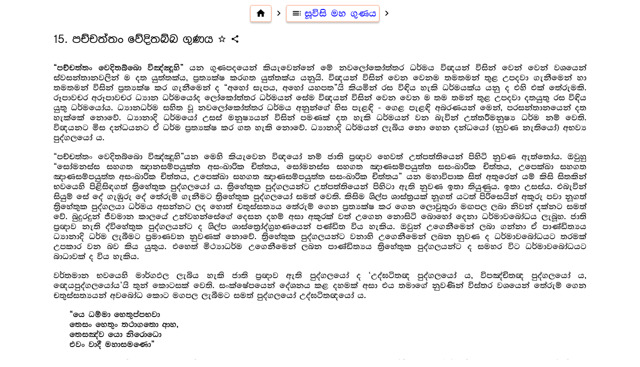

--- FILE ---
content_type: text/html
request_url: https://pitaka.lk/books/suvisi-gunaya/18.html
body_size: 4494
content:
<!DOCTYPE html>
<html>
<head>
    <meta charset="UTF-8">
    <title>15. පච්චත්තං වේදිතබ්බ ගුණය - සූවිසි මහ ගුණය</title>
    <meta name="description" content="සූවිසි මහ ගුණය - රේරුකානේ චන්දවිමල හිමි">
    <meta property="og:type" content="article">
    <meta property="og:title" content="15. පච්චත්තං වේදිතබ්බ ගුණය - සූවිසි මහ ගුණය"> <!--For facebook link previews -->
    <meta property="og:image" content="https://pitaka.lk/books/common/og-books-500x300.png">
    <meta property="og:image:type" content="image/png">
    <meta property="og:image:width" content="500">
    <meta property="og:image:height" content="300">
    <meta name="viewport" content="width=device-width, initial-scale=1">
    <meta name="apple-mobile-web-app-capable" content="yes">
    <meta name="mobile-web-app-capable" content="yes">
    <link rel="icon" type="image/png" sizes="96x96" href="../common/favicon-96x96.png">
    <link rel="stylesheet" href="../common/book.css"/>
</head>
<body>
    <div book-folder="suvisi-gunaya" style="width: 100%; max-width: 800pt; margin: 0pt auto; height: 100%; display: flex; flex-flow: column; align-content: center;">
        <div class="content">
  <nav class="top"><a class="button" href="../index.html"><i class="material-icons">home</i></a><i class="material-icons">navigate_next</i><a class="button" href="index.html#18"><i class="material-icons">toc</i>සූවිසි මහ ගුණය</a><i class="material-icons">navigate_next</i></nav>
  <div class="heading-bar">
    <h1>15. පච්චත්තං වේදිතබ්බ ගුණය</h1><i class="material-icons star-icon undefined" data-bookmark="{&quot;ids&quot;:[18],&quot;headings&quot;:[&quot;15. පච්චත්තං වේදිතබ්බ ගුණය&quot;],&quot;book&quot;:{&quot;name&quot;:&quot;සූවිසි මහ ගුණය&quot;,&quot;folder&quot;:&quot;suvisi-gunaya&quot;}}">star_outline</i><i class="material-icons share-icon" file-name="18.html">share</i>
  </div>
  <p><b>“පච්චත්තං වෙදිතබ්බො විඤ්ඤූහි”</b> යන ගුණපදයෙන් කියැවෙන්නේ මේ නවලෝකෝත්තර ධර්මය විඥයන් විසින් වෙන් වෙන් වශයෙන් ස්වසන්තානවලින් ම දත යුත්තක්ය, ප්‍රත්‍යක්ෂ කරගත යුත්තක්ය යනුයි. විඥයන් විසින් වෙන වෙනම තමතමන් තුළ උපදවා ගැනීමෙන් හා තමතමන් විසින් ප්‍රත්‍යක්ෂ කර ගැනීමෙන් ද “අහෝ සැපය, අහෝ යහපත”යි කියමින් රස විඳිය හැකි ධර්මයක්ය යනු ද එහි එක් තේරුමකි. රූපාවචර අරූපාවචර ධ්‍යාන ධර්මයෝද ලෝකෝත්තර ධර්මයන් සේම විඥයන් විසින් වෙන වෙන ම තම තමන් තුළ උපදවා දතයුතු රස විඳිය යුතු ධර්මයෝය. ධ්‍යානධර්ම සහිත වූ නවලෝකෝත්තර ධර්මය අනුන්ගේ හිස පැළඳි - ගෙළ පැළඳි අබරණයන් මෙන්, පරසන්තානයෙන් දත හැක්කේ නොවේ. ධ්‍යානාදි ධර්මයෝ උසස් මනුෂ්‍යයන් විසින් පමණක් දත හැකි ධර්මයන් වන බැවින් උත්තරීමනුෂ්‍ය ධර්ම නම් වෙති. විඥයනට මිස දන්ධයනට ඒ ධර්ම ප්‍රත්‍යක්ෂ කර ගත හැකි නොවේ. ධ්‍යානාදි ධර්මයන් ලැබිය නො හෙන දන්ධයෝ (නුවණ නැතියෝ) අභව්‍ය පුද්ගලයෝ ය.</p>
  <p>“පච්චත්තං වෙදිතබ්බො විඤ්ඤූහි”යන මෙහි කියැවෙන විඥයෝ නම් ජාති ප්‍රඥාව හෙවත් උත්පත්තියෙන් පිහිටි නුවණ ඇත්තෝය. ඔවුහු “සෝමනස්ස සහගත ඤානසම්පයුක්ත අසංඛාරික චිත්තය, සෝමනස්ස සහගත ඤාණසම්පයුත්ත සසංඛාරික චිත්තය, උපෙක්ඛා සහගත ඤාණසම්පයුත්ත අසංඛාරික චිත්තය, උපෙක්ඛා සහගත ඤාණසම්පයුත්ත සසංඛාරික චිත්තය” යන මහාවිපාක සිත් අතුරෙන් යම් කිසි සිතකින් භවයෙහි පිළිසිඳගත් ත්‍රිහේතුක පුද්ගලයෝ ය. ත්‍රිහේතුක පුද්ගලයන්ට උත්පත්තියෙන් පිහිටා ඇති නුවණ ඉතා තියුණුය. ඉතා උසස්ය. එබැවින් සියුම් සේ දේ ගැඹුරු දේ තේරුම් ගැනීමට ත්‍රිහේතුක පුද්ගලයෝ සමත් වෙති. කිසිම ශිල්ප ශාස්ත්‍රයක් නූගත් යටත් පිරිසෙයින් අකුරු පවා නූගත් ත්‍රිහේතුක පුද්ගලයා ධර්මය අසන්නට ලද හොත් චතුස්සත්‍යය තේරුම් ගෙන ප්‍රත්‍යක්ෂ කර ගෙන ලොවුතුරා මඟපල ලබා නිවන් දක්නට සමත් වේ. බුදුරදුන් ජීවමාන කාලයේ උන්වහන්සේගේ දෙසන දහම් අසා අකුරක් වත් උගෙන නොසිටි බොහෝ දෙනා ධර්මාවබෝධය ලැබූහ. ජාති ප්‍රඥාව නැති ද්විහේතුක පුද්ගලයන්ට ද ශිල්ප ශාස්ත්‍රෝද්ග්‍රහණයෙන් පණ්ඩිත විය හැකිය. ඔවුන් උගෙනීමෙන් ලබා ගන්නා ඒ පාණ්ඩිත්‍යය ධ්‍යානාදි ධර්ම ලැබීමට ප්‍රමාණවන නුවණක් නොවේ. ත්‍රිහේතුක පුද්ගලයන්ට වනාහි උගෙනීමෙන් ලබන නුවණ ද ධර්මාවබෝධයට තරමක් උපකාර වන බව කිය යුතුය. එහෙත් මිථ්‍යාධර්ම උගෙනීමෙන් ලබන පාණ්ඩිත්‍යය ත්‍රිහේතුක පුද්ගලයන්ට ද සමහර විට ධර්මාවබෝධයට බාධාවක් ද විය හැකිය.</p>
  <p>වර්තමාන භවයෙහි මාර්ගඵල ලැබිය හැකි ජාති ප්‍රඥාව ඇති පුද්ගලයෝ ද ‘උද්ඝටිතඥ පුද්ගලයෝ ය, විපඤ්චිතඥ පුද්ගලයෝ ය, ඥෙයපුද්ගලයෝය’යි තුන් කොටසක් වෙති. සංක්ෂේපයෙන් දේශනය කළ දහමක් අසා එය තමාගේ නුවණින් විස්තර වශයෙන් තේරුම් ගෙන චතුස්සත්‍යයන් අවබෝධ කොට මගපල ලැබීමට සමත් පුද්ගලයෝ උද්ඝටිතඥයෝ ය.</p>
  <div class="gatha">
    <p><b>“යෙ ධම්මා හෙතුප්පභවා<br>තෙසං හෙතුං තථාගතො ආහ,<br>තෙසඤ්ව යො නිරොධො<br>එවං වාදී මහාසමණො”</b></p>
  </div>
  <p>යන ගය අසා එනයින් නුවණ යවා සිව්සස් අවබෝධ කොට සෝවාන් ඵලයට පැමිණි <b>කෝලිත - උපතිස්ස</b> පිරිවැජියෝ දෙදෙනා <b>උද්ඝටිතඥ පුද්ගලයෝය.</b> තථාගතයන් වහන්සේ ඒ ඒ පුද්ගලයන්ට ධර්මාවබෝධ කරවනු පිණිස දානකථා, ශීලකථා, ස්වර්ගකථා, කාමයන්ගේ ආදීනව කථා, කාමයන්ගේ ලාමක බව පිළිබඳ කථා, සත්ත්වයන් කිලිටිවීම පිළිබඳ කථා, වදාරා අවසානයේ විස්තර වශයෙන් චතුස්සත්‍යයන් දේශනය කරන සේක. ඒ විස්තර වශයෙන් කරන දීර්ඝ ධර්ම කථා අසා බොහෝ දෙනා මඟපලවලට පැමිණෙති. ඔවුහු <b>විපඤ්චිතඥ පුද්ගලයෝය.</b> ධර්මය නැවත නැවත ඇසීමෙන් කළ්‍යාණ මිත්‍රයන් සේවනය කිරීමෙන් කල්‍යාණ මිත්‍රයන් හා සාකච්ඡා කිරීමෙන් නො වැටහෙන දෙය නැවත නැවත පිළිවිසීමෙන් නැවත නැවත කල්පනා කිරීමෙන් භාවනාවෙහි යෙදීමෙන් කලක් මහන්සී වී මඟපල ලබන්නෝ <b>ඥෙයපුද්ගලයෝය.</b> ඒ භවයේ දී කොතෙක් උත්සාහ කළද ධ්‍යාන මාර්ගඵල ලැබිය නො හෙන පුද්ගලයෝ <b>පදපරම</b> නම් වෙති. පදපරමයන් අතර ත්‍රිහේතුක පුද්ගලයෝ ද ඇත්තාහ. ද්විහේතුකාහේතුක පුද්ගලයෝ ද ඇත්තාහ. ඔවුන් ඒ ජාතියේ අසන ධර්මය, ඉගෙන ගත්තා ධර්මය කරන භාවනාව මතු ජාතියකදී ධර්මාවබෝධයට උපනිඃශ්‍රය වේ.</p>
  <p>ධ්‍යානසමාපත්ති - ඵලසමාපත්ති - නිරෝධසමාපත්ති යන උත්තරීමනුෂ්‍ය ධර්මයෝ අතිප්‍රණීත සුඛයෙන් යුක්තයෝ ය. ඒවායේ ඇති උසස් රසය උසස් මිහිර ඒවා නොලැබූවෝ නො දනිති. සාමාන්‍ය ලෝකයා කම්සැපය උසස් කොට සලකන්නේ එයට වඩා මිහිරි සුවයක් ගැන ඔවුන් නොදන්නා බැවිනි. මිනිස්ලොව ඇති කාමසුඛය තබා ඉතා උසස් කොට වර්ණනා කරන දෙව්ලොව ඇති කාමසුඛය ද කාමතෘෂ්ණාව නමැති රෝගයට කරන ප්‍රතිකාරයක් පමණෙකි. එය නියම සුවයක් නො වේ. ශරීරයේ පැතිර ගිය කුෂ්ඨ රෝගයක් ඇතියකුට නියපොතුවලින් ශරීරය කැසීම, ගින්නෙන් රත් කිරීම සුවයක් සේ දැනේ. එවැනි රෝගයක් නැතියකුට ඒ කැසීම හා රත් කිරීම නපුරක් මිස සුවයක් නොවේ. කාමතෘෂ්ණාව යටපත් කොට යටත්පිරිසෙයින් ප්‍රථමධ්‍යානය මුත් ලබා සිටින්නා වූ තැනැත්තාට කාමසුඛය නපුරෙකි, රෝගයෙකි, ආබාධයෙකි, පිළිකුල් දෙයකි. ධ්‍යානලාභියාට කාමසුඛය අප්‍රිය දෙයක් වන්නේ එය නියම සුඛයක් නොවන බැවිනි. ප්‍රථමධ්‍යාන සුඛය සක්විති රජකුගේ භෝජනයට උපමා කරත හොත් උසස් ම කාමසුඛය උපමා කළ යුත්තේ ගවභෝජනය වන පිදුරු ගොඩකට ය. සක්විති රජකු පිදුරු කෑමට නො කැමති වන්නාක් මෙන් ධ්‍යානලාභියා කාමසුඛයට කැමති නො වේ. උසස් ලෙස කාමසම්පත් ලබා සිටි රජවරු, මහධනවත්හු ඒවා හැර පැවිදිව ධර්මසුඛය ලැබූ පසු “අහෝ සුඛං, අහෝ සුඛං”යි උදන් ඇණූ බව බෞද්ධග්‍රන්ථයන්හි සඳහන් වී ඇත්තේ ය. කොතෙක් සම්පත් ඇතියකුට වුව ද, කොතරම් උසස් කාමසම්පත් ඇතියකුට වුවද, අතරක් නැතිව වැඩි වේලාවක් කාමසුඛය විඳිමින් සම්පූර්ණයෙන් ම සුඛයෙන් යුක්තව නො විසිය හැකිය. කොතෙක් කාම සම්පත් ඇතියකු වුවද දවසෙන් වැඩි කාලයක් ගත කරන්නේ උපේක්ෂාවෙන් හෝ දුක් දොම්නස්වලින් යුක්තවය. ඔහුට සුවයෙන් විසිය හැකි කාලය මඳය. ධ්‍යානලාභියාට දවසක් මුළුල්ලේ වුවද ධ්‍යානයට සමවැදී ඒකාන්ත සුඛයෙන් යුක්තව විසිය හැකිය. දින දෙකක් වුවද තුනක් වුවද සතරක් වුවද පසක් වුවද සයක් වුවද සතක් වුවද ධ්‍යානයට සමවැදී අතරක් නැතිව සුඛයෙන් විසිය හැකිය. ඵලසමාපත්ති ලාභීන්ට ද එසේ ඵලසමාපත්ති සුඛයෙන් විසිය හැකිය. නිරෝධ සමාපත්ති සුඛයෙන් ද එසේ විසිය හැකිය. මේ මිනිස් ලොව තත්ත්වය ය. බ්‍රහ්මලෝකවල බ්‍රහ්මයන්ට වර්ෂ සිය ගණනක් මුළුල්ලේහි වුවද අතරක් නැතිව ධ්‍යාන සුඛයෙන් යුක්තව විසිය හැකිය. ධ්‍යානධර්මයන්හි හා නවලෝකෝත්තර ධර්මයන්හි ඇති මිහිර බඳු උසස් අන් මිහිරක් ලොව නැත්තේය. එබැවින් විඥයෝ කාමසම්පත් හැර ධ්‍යානාදි ධර්මයන් ස්වසන්තානයෙහි උපදවා දහම් රස විඳිති. දුක් කෙළවර කර ගනිති. නුවණැතියන්ට පර්‍ය්‍යාප්ති ධර්මයෙහි වුවද ඉමහත් රසයක් ඇත්තේය. ධර්මය තේරුම් ගැනීමට තරම් නුවණ නැති පුද්ගලයන්ට හා මිථ්‍යාදෘෂ්ටිගතුවන්ට පර්‍ය්‍යාප්ති ධර්මයේ රසය නො ලැබිය හැකිය. ධර්මය උගෙන රසය මතුවන තෙක් එය භාවිතා කළ හොත් ධර්මයේ අර්ථයන් නැවත නැවත විමසුවහොත් දහම් රසය විඳිය හැකි වනු ඇත.</p>
  <p>මේ ධර්මය ස්වාඛ්‍යාත බැවින් තමතමන් විසින් ප්‍රත්‍යක්ෂ වශයෙන් දැකිය හැකිය. එද එදාම ඵල ලැබිය හැකි බැවින් අකාලික ය. එව බලව යි සෙස්සන්ට දැක්වීමට සුදුසු ය. තම තමන්ගේ සිත්සතන්වලට පමුණුවා ගැනීමට සුදුසු ය. විඥයන්ට ස්වසන්තානයෙන් ම දැකිය හැකිය.</p>
  <p>ධර්මගුණවර්ණනාව නිමියේ ය.</p>
  <nav class="bottom"><a class="button prev" href="17-2.html"><i class="material-icons">arrow_back</i>ජීවිත පරිත්‍යාගයෙන් මහණදම් පිරූ භික්ෂූන් තෙනමක්</a><a class="button next" href="19.html">සංඝ රත්නය <i class="material-icons">arrow_forward</i></a></nav>
</div>
    </div>
    <div id="toast"></div>
    <script src="../common/jquery-3.4.1.min.js"></script>
    <script src="../common/clipboard.min.js"></script>
    <script src="../common/book.js"></script>
</body>
</html>